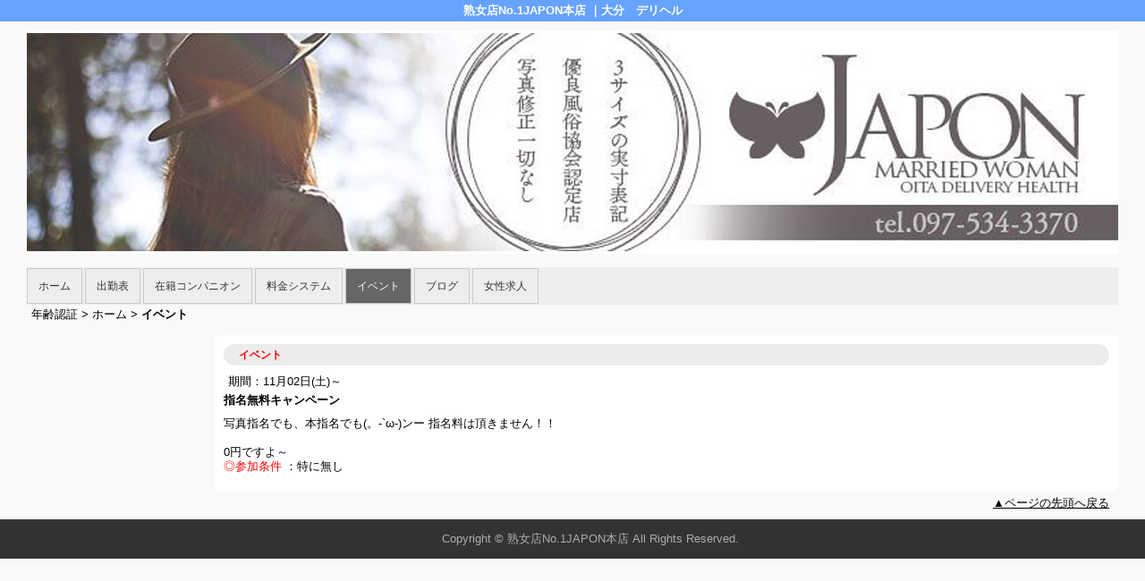

--- FILE ---
content_type: text/html; charset=UTF-8
request_url: https://www.oita-japon.net/top/event/
body_size: 2715
content:
<!DOCTYPE html>
<!--[if lt IE 7 ]><html class="ie ie6" lang="ja"><![endif]-->
<!--[if IE 7 ]><html class="ie ie7" lang="ja"><![endif]-->
<!--[if IE 8 ]><html class="ie ie8" lang="ja"><![endif]-->
<!--[if (gte IE 9)|!(IE)]><!--><html lang="ja"><!--<![endif]-->
  <head>
    <meta charset="utf-8">
    <meta http-equiv="X-UA-Compatible" content="IE=edge,chrome=1">
    <meta name="viewport" content="width=device-width" >
    <meta name="referrer" content="unsafe-url">
    <meta charset="UTF-8" />
    <title>熟女店No.1JAPON本店　(人妻デリヘル/大分駅) | イベント</title>
    <link rel="shortcut icon" href="https://www.oita-japon.net/favicon.ico">    <meta name="keywords" content="" />
    <meta name="description" content="" />
    <meta name="generator" content="ImpressPages CMS" />
<!--    <meta name="viewport" content="user-scalable=no" /> -->
    <link href="https://www.oita-japon.net/core/2.6/ip_themes/theme_c_00/ip_content.css" rel="stylesheet" type="text/css" />
    <link href="https://www.oita-japon.net/core/2.6/ip_themes/theme_c_00/site.css" rel="stylesheet" type="text/css" />
    <link href="https://www.oita-japon.net/core/2.6/ip_themes/theme_c_00/css/base.css" rel="stylesheet" type="text/css" />
    <link href="https://www.oita-japon.net/core/2.6/ip_themes/theme_c_00/css/page.css" rel="stylesheet" type="text/css" />
    <link href="https://www.oita-japon.net/core/2.6/ip_themes/theme_c_00/css/theme_c.css" rel="stylesheet" type="text/css" />
    <link href="https://www.oita-japon.net/core/2.6/ip_themes/theme_c_00/css/buttons.css" rel="stylesheet" type="text/css" />
    <link href="https://www.oita-japon.net/core/2.6/ip_themes/theme_c_00/css/nivo-slider.css" rel="stylesheet" type="text/css" />
    <link href="https://www.cityheaven.net/css/feesmart.css?pcmode=sp" rel="stylesheet" type="text/css" />
    <link href="https://www.oita-japon.net/core/2.6/ip_plugins/hpbuilder/hpb_gravure/widget/HpbGravure/public/photobox.css" rel="stylesheet" type="text/css" />
    <link href="https://www.oita-japon.net/core/2.6/ip_plugins/hpbuilder/hpb_gravure/widget/HpbGravure/public/photobox.ie.css" rel="stylesheet" type="text/css" />
    <link href="https://www.oita-japon.net/core/2.6/ip_plugins/hpbuilder/hpb_ranking/widget/HpbRanking/public/HpbRanking.css" rel="stylesheet" type="text/css" />
    <link href="https://www.oita-japon.net/core/2.6/ip_plugins/hpbuilder/hpb_slide/widget/HpbSlide/public/HpbSlide.css" rel="stylesheet" type="text/css" />

    <!--[if (lt IE 9) & (!IEMobile)]>
    <script type="text/javascript" src="https://www.oita-japon.net/core/2.6/ip_themes/theme_c_00/js/html5.js"></script>
    <script type="text/javascript" src="https://www.oita-japon.net/core/2.6/ip_themes/theme_c_00/js/respond.src.js"></script>
    <![endif]-->

    <link rel="canonical" href="https://www.oita-japon.net/top/event/">
    <script type="application/ld+json">
{
  "@context": "http://schema.org",
  "@type": "WebSite",
  "name": "熟女店No.1JAPON本店",
  "url": "http://www.oita-japon.net/"
}
</script>
  </head>
  <body id="single">
    <!-- Google Tag Manager (noscript) -->
<noscript><iframe src="https://www.googletagmanager.com/ns.html?id=GTM-5VCZCDT"
height="0" width="0" style="display:none;visibility:hidden"></iframe></noscript>
<!-- End Google Tag Manager (noscript) -->

<!-- Google tag (gtag.js) -->
<script async src="https://www.googletagmanager.com/gtag/js?id=G-T13MLPWYWV"></script>
<script>
  window.dataLayer = window.dataLayer || [];
  function gtag(){dataLayer.push(arguments);}
  gtag('js', new Date());

  gtag('config', 'G-T13MLPWYWV');
</script>        <div class="indexheader">
    <h1 class="">熟女店No.1JAPON本店 ｜大分　デリヘル</h1>    </div>

    <div id="wrapper">
        <div id="container">
            <header id="global-header" class="padding-setting">
                <div class="logoclear">
                    <div class="headerLogo">
                        <div id="headerin" class="float-right">
                            <a href="https://www.oita-japon.net/top/">
                            <img class="" src="https://www.oita-japon.net/website/w4841/image/20_06_No_1JAPON__1BRJt.jpg">
                            </a>
                        </div>
                    </div>
                    
    <div id="shoptel" class="shoptel2">
        <a class="shoptel"  href="tel:097-534-3370"><span>お店に電話する</span></a>
        <div class="teltext" style="color:#ff00ff; ">
            <a href="tel:097-534-3370"><span class="txt-color">TEL.097-534-3370</span></a>
        </div>
    </div>

                    
                                            <p id="show-menu"><a id="click" href="#"><i></i></a></p>
                                    </div>
            </header>
            
    
            <!--▽global navi-->
            <nav id="global-nav">
                                
<ul class="global_menu">
<li class="nav"><a href="https://www.oita-japon.net/top/">ホーム</a></li>
<li class="nav"><a href="https://www.oita-japon.net/top/schedule/">出勤表</a></li>
<li class="nav"><a href="https://www.oita-japon.net/top/girls/">在籍コンパニオン</a></li>
<li class="nav"><a href="https://www.oita-japon.net/top/system/">料金システム</a></li>
<li class="nav active"><a href="https://www.oita-japon.net/top/event/">イベント</a></li>
<li class="nav"><a href="https://www.oita-japon.net/top/blog/">ブログ</a></li>
<li class="nav"><a href="https://www.girlsheaven-job.net/oita/ma-102/sa-34/d_japon/?of=y">女性求人</a></li>
</ul>
                            </nav>
            <!--△global navi-->
            
            <!--▽contents-->
            <div id="contents">

                <div id="topicpass">
                   
    <ul class="wc_font_color">
        
                <li><a href="https://www.oita-japon.net/">年齢認証</a>&nbsp;&gt;&nbsp;</li>
                
                    <li><a href="https://www.oita-japon.net/top/">ホーム</a>&nbsp;&gt;&nbsp;</li>
                    <li><strong >イベント</strong></li>
                        
    </ul>

                </div>

                <div id="main" class="float-right">
                    <!--▽mainContents-->
                    <div class="mainContents">
                        <!--▽mainContentsInner-->
                        <div class="mainContentsInner">
                            <div class="box">
<section class="section event">
    <h2>イベント</h2>

    
            <div class="eventBox wc_font_color">

                
                <div class="time">
                                        期間：11月02日(土)～                </div>
                <h4 class="entry-block-title">指名無料キャンペーン</h4>
                <div class="body">
                    写真指名でも、本指名でも(。-`ω-)ンー 指名料は頂きません！！<br />
<br />
0円ですよ～                </div>
                <div class="part_cond">
                    <font style="color:red">◎参加条件</font> ：特に無し                </div>
            </div>
        
</section>

</div>
                        </div><!--△mainContentsInner-->
                    </div><!--△mainContents-->
                    
                                    </div><!--△main-->
                
                <!--▽sidenav-->
                <nav id="sidenav" class="float-right padding-setting">
                    <div id="ipBlock-theme_c_top_left" class="ipBlock">
</div>
                    
                    <!--▽sideContentsMirror-->
                                    </nav><!--△sidenav-->
            </div><!--△contents-->
            
            <p id="pagetop-navi"><a href="#">▲ページの先頭へ戻る</a></p>
        </div><!--△container-->
    </div><!--△wrapper-->
    
    <footer id="global-footer">
<a href="https://www.oita-japon.net/">
    <p class="copyright">Copyright © 熟女店No.1JAPON本店  All Rights Reserved.</p></a>
    </footer><!-- AAA footer-->


<script>
var ip = {
    baseUrl : "https:\/\/www.oita-japon.net\/",
    libraryDir : "core\/2.6\/ip_libs\/",
    themeDir : "core\/2.6\/ip_themes\/",
    moduleDir : "core\/2.6\/ip_cms\/modules\/",
    theme : "theme_c_00",
    zoneName : "top",
    pageId : "83",
    revisionId : "159"};
</script>
                        <script type="text/javascript" src="https://www.oita-japon.net/core/2.6/ip_libs/js/jquery/jquery.js"></script>
                                        <script type="text/javascript" src="https://www.oita-japon.net/core/2.6/ip_themes/theme_c_00/js/jquery.flexslider-min.js"></script>
                                        <script type="text/javascript" src="https://www.oita-japon.net/core/2.6/ip_themes/theme_c_00/site.js"></script>
                                        <script type="text/javascript" src="https://www.oita-japon.net/core/2.6/ip_themes/theme_c_00/js/common.js"></script>
                                        <script type="text/javascript" src="https://www.oita-japon.net/core/2.6/ip_libs/js/hpb/responsive.js"></script>
                                            <script type="text/javascript" src="https://www.oita-japon.net/core/2.6/ip_libs/js/jquery-tools/jquery.tools.form.js"></script>
                                        <script type="text/javascript" src="https://www.oita-japon.net/core/2.6/ip_cms/modules/standard/content_management/public/widgets.js"></script>
                                        <script type="text/javascript" src="https://www.oita-japon.net/tinymceConfig.js"></script>
                                        <script type="text/javascript" src="https://www.oita-japon.net/validatorConfig.js"></script>
                                            <script type="text/javascript" src="https://www.oita-japon.net/core/2.6/ip_libs/js/jquery-tools/jquery.tools.form.js"></script>
                                            <script type="text/javascript" src="https://www.oita-japon.net/core/2.6/ip_cms/modules/community/user/public/ipUser.js"></script>
                    </body>
</html>


--- FILE ---
content_type: text/javascript
request_url: https://www.oita-japon.net/core/2.6/ip_libs/js/jquery-tools/jquery.tools.form.js
body_size: 7722
content:
/*!
 * jQuery Tools v1.2.7 - The missing UI library for the Web
 * 
 * dateinput/dateinput.js
 * rangeinput/rangeinput.js
 * validator/validator.js
 * 
 * NO COPYRIGHTS OR LICENSES. DO WHAT YOU LIKE.
 * 
 * http://flowplayer.org/tools/
 * 
 */
(function(d,D){function M(b,a){b=""+b;for(a=a||2;b.length<a;)b="0"+b;return b}function N(b,a,d,g){var f=a.getDate(),l=a.getDay(),k=a.getMonth(),c=a.getFullYear(),f={d:f,dd:M(f),ddd:r[g].shortDays[l],dddd:r[g].days[l],m:k+1,mm:M(k+1),mmm:r[g].shortMonths[k],mmmm:r[g].months[k],yy:(""+c).slice(2),yyyy:c},b=O[b](d,a,f,g);return S.html(b).html()}function l(b){return parseInt(b,10)}function P(b,a){return b.getFullYear()===a.getFullYear()&&b.getMonth()==a.getMonth()&&b.getDate()==a.getDate()}function w(b){if(b!==
D){if(b.constructor==Date)return b;if("string"==typeof b){var a=b.split("-");if(3==a.length)return new Date(l(a[0]),l(a[1])-1,l(a[2]));if(!/^-?\d+$/.test(b))return;b=l(b)}a=new Date;a.setDate(a.getDate()+b);return a}}function T(b,a){function j(a,t,c){o=a;z=a.getFullYear();B=a.getMonth();A=a.getDate();c||(c=d.Event("api"));"click"==c.type&&!d.browser.msie&&b.focus();c.type="beforeChange";C.trigger(c,[a]);c.isDefaultPrevented()||(b.val(N(t.formatter,a,t.format,t.lang)),c.type="change",C.trigger(c),
b.data("date",a),f.hide(c))}function g(a){a.type="onShow";C.trigger(a);d(document).on("keydown.d",function(a){if(a.ctrlKey)return!0;var e=a.keyCode;if(8==e||46==e)return b.val(""),f.hide(a);if(27==e||9==e)return f.hide(a);if(0<=d(Q).index(e)){if(!u)return f.show(a),a.preventDefault();var h=d("#"+c.weeks+" a"),j=d("."+c.focus),g=h.index(j);j.removeClass(c.focus);if(74==e||40==e)g+=7;else if(75==e||38==e)g-=7;else if(76==e||39==e)g+=1;else if(72==e||37==e)g-=1;41<g?(f.addMonth(),j=d("#"+c.weeks+" a:eq("+
(g-42)+")")):0>g?(f.addMonth(-1),j=d("#"+c.weeks+" a:eq("+(g+42)+")")):j=h.eq(g);j.addClass(c.focus);return a.preventDefault()}if(34==e)return f.addMonth();if(33==e)return f.addMonth(-1);if(36==e)return f.today();13==e&&(d(a.target).is("select")||d("."+c.focus).click());return 0<=d([16,17,18,9]).index(e)});d(document).on("click.d",function(a){var e=a.target;!d(e).parents("#"+c.root).length&&e!=b[0]&&(!E||e!=E[0])&&f.hide(a)})}var f=this,q=new Date,k=q.getFullYear(),c=a.css,F=r[a.lang],i=d("#"+c.root),
K=i.find("#"+c.title),E,G,H,z,B,A,o=b.attr("data-value")||a.value||b.val(),n=b.attr("min")||a.min,p=b.attr("max")||a.max,u,I;0===n&&(n="0");o=w(o)||q;n=w(n||new Date(k+a.yearRange[0],1,1));p=w(p||new Date(k+a.yearRange[1]+1,1,-1));if(!F)throw"Dateinput: invalid language: "+a.lang;"date"==b.attr("type")&&(I=b.clone(),k=I.wrap("<div/>").parent().html(),k=d(k.replace(/type/i,"type=text data-orig-type")),a.value&&k.val(a.value),b.replaceWith(k),b=k);b.addClass(c.input);var C=b.add(f);if(!i.length){i=
d("<div><div><a/><div/><a/></div><div><div/><div/></div></div>").hide().css({position:"absolute"}).attr("id",c.root);i.children().eq(0).attr("id",c.head).end().eq(1).attr("id",c.body).children().eq(0).attr("id",c.days).end().eq(1).attr("id",c.weeks).end().end().end().find("a").eq(0).attr("id",c.prev).end().eq(1).attr("id",c.next);K=i.find("#"+c.head).find("div").attr("id",c.title);if(a.selectors){var x=d("<select/>").attr("id",c.month),y=d("<select/>").attr("id",c.year);K.html(x.add(y))}for(var k=
i.find("#"+c.days),L=0;7>L;L++)k.append(d("<span/>").text(F.shortDays[(L+a.firstDay)%7]));d("body").append(i)}a.trigger&&(E=d("<a/>").attr("href","#").addClass(c.trigger).click(function(e){a.toggle?f.toggle():f.show();return e.preventDefault()}).insertAfter(b));var J=i.find("#"+c.weeks),y=i.find("#"+c.year),x=i.find("#"+c.month);d.extend(f,{show:function(e){if(!b.attr("readonly")&&!b.attr("disabled")&&!u){e=e||d.Event();e.type="onBeforeShow";C.trigger(e);if(!e.isDefaultPrevented()){d.each(R,function(){this.hide()});
u=true;x.off("change").change(function(){f.setValue(l(y.val()),l(d(this).val()))});y.off("change").change(function(){f.setValue(l(d(this).val()),l(x.val()))});G=i.find("#"+c.prev).off("click").click(function(){G.hasClass(c.disabled)||f.addMonth(-1);return false});H=i.find("#"+c.next).off("click").click(function(){H.hasClass(c.disabled)||f.addMonth();return false});f.setValue(o);var t=b.offset();if(/iPad/i.test(navigator.userAgent))t.top=t.top-d(window).scrollTop();i.css({top:t.top+b.outerHeight({margins:true})+
a.offset[0],left:t.left+a.offset[1]});if(a.speed)i.show(a.speed,function(){g(e)});else{i.show();g(e)}return f}}},setValue:function(e,b,g){var h=l(b)>=-1?new Date(l(e),l(b),l(g==D||isNaN(g)?1:g)):e||o;h<n?h=n:h>p&&(h=p);typeof e=="string"&&(h=w(e));e=h.getFullYear();b=h.getMonth();g=h.getDate();if(b==-1){b=11;e--}else if(b==12){b=0;e++}if(!u){j(h,a);return f}B=b;z=e;A=g;var g=(new Date(e,b,1-a.firstDay)).getDay(),i=(new Date(e,b+1,0)).getDate(),k=(new Date(e,b-1+1,0)).getDate(),r;if(a.selectors){x.empty();
d.each(F.months,function(a,b){n<new Date(e,a+1,1)&&p>new Date(e,a,0)&&x.append(d("<option/>").html(b).attr("value",a))});y.empty();for(var h=q.getFullYear(),m=h+a.yearRange[0];m<h+a.yearRange[1];m++)n<new Date(m+1,0,1)&&p>new Date(m,0,0)&&y.append(d("<option/>").text(m));x.val(b);y.val(e)}else K.html(F.months[b]+" "+e);J.empty();G.add(H).removeClass(c.disabled);for(var m=!g?-7:0,s,v;m<(!g?35:42);m++){s=d("<a/>");if(m%7===0){r=d("<div/>").addClass(c.week);J.append(r)}if(m<g){s.addClass(c.off);v=k-
g+m+1;h=new Date(e,b-1,v)}else if(m>=g+i){s.addClass(c.off);v=m-i-g+1;h=new Date(e,b+1,v)}else{v=m-g+1;h=new Date(e,b,v);P(o,h)?s.attr("id",c.current).addClass(c.focus):P(q,h)&&s.attr("id",c.today)}n&&h<n&&s.add(G).addClass(c.disabled);p&&h>p&&s.add(H).addClass(c.disabled);s.attr("href","#"+v).text(v).data("date",h);r.append(s)}J.find("a").click(function(b){var e=d(this);if(!e.hasClass(c.disabled)){d("#"+c.current).removeAttr("id");e.attr("id",c.current);j(e.data("date"),a,b)}return false});c.sunday&&
J.find("."+c.week).each(function(){var b=a.firstDay?7-a.firstDay:0;d(this).children().slice(b,b+1).addClass(c.sunday)});return f},setMin:function(a,b){n=w(a);b&&o<n&&f.setValue(n);return f},setMax:function(a,b){p=w(a);b&&o>p&&f.setValue(p);return f},today:function(){return f.setValue(q)},addDay:function(a){return this.setValue(z,B,A+(a||1))},addMonth:function(a){var a=B+(a||1),b=(new Date(z,a+1,0)).getDate();return this.setValue(z,a,A<=b?A:b)},addYear:function(a){return this.setValue(z+(a||1),B,A)},
destroy:function(){b.add(document).off("click.d keydown.d");i.add(E).remove();b.removeData("dateinput").removeClass(c.input);I&&b.replaceWith(I)},hide:function(a){if(u){a=d.Event();a.type="onHide";C.trigger(a);if(a.isDefaultPrevented())return;d(document).off("click.d keydown.d");i.hide();u=false}return f},toggle:function(){return f.isOpen()?f.hide():f.show()},getConf:function(){return a},getInput:function(){return b},getCalendar:function(){return i},getValue:function(b){return b?N(a.formatter,o,b,
a.lang):o},isOpen:function(){return u}});d.each(["onBeforeShow","onShow","change","onHide"],function(b,c){if(d.isFunction(a[c]))d(f).on(c,a[c]);f[c]=function(a){if(a)d(f).on(c,a);return f}});a.editable||b.on("focus.d click.d",f.show).keydown(function(a){var c=a.keyCode;if(!u&&d(Q).index(c)>=0){f.show(a);return a.preventDefault()}(c==8||c==46)&&b.val("");return a.shiftKey||a.ctrlKey||a.altKey||c==9?true:a.preventDefault()});w(b.val())&&j(o,a)}d.tools=d.tools||{version:"@VERSION"};var R=[],O={},q,Q=
[75,76,38,39,74,72,40,37],r={};q=d.tools.dateinput={conf:{format:"mm/dd/yy",formatter:"default",selectors:!1,yearRange:[-5,5],lang:"en",offset:[0,0],speed:0,firstDay:0,min:D,max:D,trigger:0,toggle:0,editable:0,css:{prefix:"cal",input:"date",root:0,head:0,title:0,prev:0,next:0,month:0,year:0,days:0,body:0,weeks:0,today:0,current:0,week:0,off:0,sunday:0,focus:0,disabled:0,trigger:0}},addFormatter:function(b,a){O[b]=a},localize:function(b,a){d.each(a,function(b,d){a[b]=d.split(",")});r[b]=a}};q.localize("en",
{months:"January,February,March,April,May,June,July,August,September,October,November,December",shortMonths:"Jan,Feb,Mar,Apr,May,Jun,Jul,Aug,Sep,Oct,Nov,Dec",days:"Sunday,Monday,Tuesday,Wednesday,Thursday,Friday,Saturday",shortDays:"Sun,Mon,Tue,Wed,Thu,Fri,Sat"});var S=d("<a/>");q.addFormatter("default",function(b,a,d){return b.replace(/d{1,4}|m{1,4}|yy(?:yy)?|"[^"]*"|'[^']*'/g,function(a){return a in d?d[a]:a})});q.addFormatter("prefixed",function(b,a,d){return b.replace(/%(d{1,4}|m{1,4}|yy(?:yy)?|"[^"]*"|'[^']*')/g,
function(a,b){return b in d?d[b]:a})});d.expr[":"].date=function(b){var a=b.getAttribute("type");return a&&"date"==a||!!d(b).data("dateinput")};d.fn.dateinput=function(b){if(this.data("dateinput"))return this;b=d.extend(!0,{},q.conf,b);d.each(b.css,function(a,d){!d&&"prefix"!=a&&(b.css[a]=(b.css.prefix||"")+(d||a))});var a;this.each(function(){var j=new T(d(this),b);R.push(j);j=j.getInput().data("dateinput",j);a=a?a.add(j):j});return a?a:this}})(jQuery);
(function(a){function z(c,b){var a=Math.pow(10,b);return Math.round(c*a)/a}function m(c,b){var a=parseInt(c.css(b),10);return a?a:(a=c[0].currentStyle)&&a.width&&parseInt(a.width,10)}function y(a){return(a=a.data("events"))&&a.onSlide}function A(c,b){function e(a,d,f,e){void 0===f?f=d/i*v:e&&(f-=b.min);s&&(f=Math.round(f/s)*s);if(void 0===d||s)d=f*i/v;if(isNaN(f))return g;d=Math.max(0,Math.min(d,i));f=d/i*v;if(e||!n)f+=b.min;n&&(e?d=i-d:f=b.max-f);var f=z(f,r),h="click"==a.type;if(u&&void 0!==k&&
!h&&(a.type="onSlide",w.trigger(a,[f,d]),a.isDefaultPrevented()))return g;e=h?b.speed:0;h=h?function(){a.type="change";w.trigger(a,[f])}:null;n?(j.animate({top:d},e,h),b.progress&&x.animate({height:i-d+j.height()/2},e)):(j.animate({left:d},e,h),b.progress&&x.animate({width:d+j.width()/2},e));k=f;c.val(f);return g}function o(){(n=b.vertical||m(h,"height")>m(h,"width"))?(i=m(h,"height")-m(j,"height"),l=h.offset().top+i):(i=m(h,"width")-m(j,"width"),l=h.offset().left)}function q(){o();g.setValue(void 0!==
b.value?b.value:b.min)}var g=this,p=b.css,h=a("<div><div/><a href='#'/></div>").data("rangeinput",g),n,k,l,i;c.before(h);var j=h.addClass(p.slider).find("a").addClass(p.handle),x=h.find("div").addClass(p.progress);a.each(["min","max","step","value"],function(a,d){var f=c.attr(d);parseFloat(f)&&(b[d]=parseFloat(f,10))});var v=b.max-b.min,s="any"==b.step?0:b.step,r=b.precision;void 0===r&&(r=s.toString().split("."),r=2===r.length?r[1].length:0);if("range"==c.attr("type")){var t=c.clone().wrap("<div/>").parent().html(),
t=a(t.replace(/type/i,"type=text data-orig-type"));t.val(b.value);c.replaceWith(t);c=t}c.addClass(p.input);var w=a(g).add(c),u=!0;a.extend(g,{getValue:function(){return k},setValue:function(b,d){o();return e(d||a.Event("api"),void 0,b,true)},getConf:function(){return b},getProgress:function(){return x},getHandle:function(){return j},getInput:function(){return c},step:function(c,d){d=d||a.Event();g.setValue(k+(b.step=="any"?1:b.step)*(c||1),d)},stepUp:function(a){return g.step(a||1)},stepDown:function(a){return g.step(-a||
-1)}});a.each(["onSlide","change"],function(c,d){if(a.isFunction(b[d]))a(g).on(d,b[d]);g[d]=function(b){if(b)a(g).on(d,b);return g}});j.drag({drag:!1}).on("dragStart",function(){o();u=y(a(g))||y(c)}).on("drag",function(a,b,f){if(c.is(":disabled"))return false;e(a,n?b:f)}).on("dragEnd",function(a){if(!a.isDefaultPrevented()){a.type="change";w.trigger(a,[k])}}).click(function(a){return a.preventDefault()});h.click(function(a){if(c.is(":disabled")||a.target==j[0])return a.preventDefault();o();var b=
n?j.height()/2:j.width()/2;e(a,n?i-l-b+a.pageY:a.pageX-l-b)});b.keyboard&&c.keydown(function(b){if(!c.attr("readonly")){var d=b.keyCode,f=a([75,76,38,33,39]).index(d)!=-1,e=a([74,72,40,34,37]).index(d)!=-1;if((f||e)&&!b.shiftKey&&!b.altKey&&!b.ctrlKey){f?g.step(d==33?10:1,b):e&&g.step(d==34?-10:-1,b);return b.preventDefault()}}});c.blur(function(b){var c=a(this).val();c!==k&&g.setValue(c,b)});a.extend(c[0],{stepUp:g.stepUp,stepDown:g.stepDown});q();i||a(window).load(q)}a.tools=a.tools||{version:"@VERSION"};
var u;u=a.tools.rangeinput={conf:{min:0,max:100,step:"any",steps:0,value:0,precision:void 0,vertical:0,keyboard:!0,progress:!1,speed:100,css:{input:"range",slider:"slider",progress:"progress",handle:"handle"}}};var q,l;a.fn.drag=function(c){document.ondragstart=function(){return!1};c=a.extend({x:!0,y:!0,drag:!0},c);q=q||a(document).on("mousedown mouseup",function(b){var e=a(b.target);if("mousedown"==b.type&&e.data("drag")){var o=e.position(),m=b.pageX-o.left,g=b.pageY-o.top,p=!0;q.on("mousemove.drag",
function(a){var b=a.pageX-m,a=a.pageY-g,k={};c.x&&(k.left=b);c.y&&(k.top=a);p&&(e.trigger("dragStart"),p=!1);c.drag&&e.css(k);e.trigger("drag",[a,b]);l=e});b.preventDefault()}else try{l&&l.trigger("dragEnd")}finally{q.off("mousemove.drag"),l=null}});return this.data("drag",!0)};a.expr[":"].range=function(c){var b=c.getAttribute("type");return b&&"range"==b||!!a(c).filter("input").data("rangeinput")};a.fn.rangeinput=function(c){if(this.data("rangeinput"))return this;var c=a.extend(!0,{},u.conf,c),
b;this.each(function(){var e=new A(a(this),a.extend(!0,{},c)),e=e.getInput().data("rangeinput",e);b=b?b.add(e):e});return b?b:this}})(jQuery);
(function(c){function i(b,a,f){var a=c(a).first()||a,d=b.offset().top,e=b.offset().left,g=f.position.split(/,?\s+/),j=g[0],g=g[1],d=d-(a.outerHeight()-f.offset[0]),e=e+(b.outerWidth()+f.offset[1]);/iPad/i.test(navigator.userAgent)&&(d-=c(window).scrollTop());f=a.outerHeight()+b.outerHeight();"center"==j&&(d+=f/2);"bottom"==j&&(d+=f);b=b.outerWidth();"center"==g&&(e-=(b+a.outerWidth())/2);"left"==g&&(e-=b);return{top:d,left:e}}function q(b){function a(){return this.getAttribute("type")==b}a.key='[type="'+
b+'"]';return a}function n(b,a,f){function p(a,b,e){if(f.grouped||!a.length){var g;!1===e||c.isArray(e)?(g=d.messages[b.key||b]||d.messages["*"],g=g[f.lang]||d.messages["*"].en,(b=g.match(/\$\d/g))&&c.isArray(e)&&c.each(b,function(a){g=g.replace(this,e[a])})):g=e[f.lang]||e;a.push(g)}}var e=this,g=a.add(e),b=b.not(":button, :image, :reset, :submit");a.attr("novalidate","novalidate");c.extend(e,{getConf:function(){return f},getForm:function(){return a},getInputs:function(){return b},reflow:function(){b.each(function(){var a=
c(this),b=a.data("msg.el");b&&(a=i(a,b,f),b.css({top:a.top,left:a.left}))});return e},invalidate:function(a,h){if(!h){var d=[];c.each(a,function(a,f){var c=b.filter("[name='"+a+"']");c.length&&(c.trigger("OI",[f]),d.push({input:c,messages:[f]}))});a=d;h=c.Event()}h.type="onFail";g.trigger(h,[a]);h.isDefaultPrevented()||l[f.effect][0].call(e,a,h);return e},reset:function(a){a=a||b;a.removeClass(f.errorClass).each(function(){var a=c(this).data("msg.el");a&&(a.remove(),c(this).data("msg.el",null))}).off(f.errorInputEvent+
".v"||"");return e},destroy:function(){a.off(f.formEvent+".V reset.V");b.off(f.inputEvent+".V change.V");return e.reset()},checkValidity:function(a,h){var a=a||b,a=a.not(":disabled"),d={},a=a.filter(function(){var a=c(this).attr("name");if(!d[a])return d[a]=!0,c(this)});if(!a.length)return!0;h=h||c.Event();h.type="onBeforeValidate";g.trigger(h,[a]);if(h.isDefaultPrevented())return h.result;var k=[];a.each(function(){var a=[],b=c(this).data("messages",a),d=m&&b.is(":date")?"onHide.v":f.errorInputEvent+
".v";b.off(d);c.each(o,function(){var c=this[0];if(b.filter(c).length){var d=this[1].call(e,b,b.val());if(!0!==d){h.type="onBeforeFail";g.trigger(h,[b,c]);if(h.isDefaultPrevented())return!1;var j=b.attr(f.messageAttr);if(j)return a=[j],!1;p(a,c,d)}}});if(a.length&&(k.push({input:b,messages:a}),b.trigger("OI",[a]),f.errorInputEvent))b.on(d,function(a){e.checkValidity(b,a)});if(f.singleError&&k.length)return!1});var i=l[f.effect];if(!i)throw'Validator: cannot find effect "'+f.effect+'"';if(k.length)return e.invalidate(k,
h),!1;i[1].call(e,a,h);h.type="onSuccess";g.trigger(h,[a]);a.off(f.errorInputEvent+".v");return!0}});c.each(["onBeforeValidate","onBeforeFail","onFail","onSuccess"],function(a,b){if(c.isFunction(f[b]))c(e).on(b,f[b]);e[b]=function(a){if(a)c(e).on(b,a);return e}});if(f.formEvent)a.on(f.formEvent+".V",function(b){if(!e.checkValidity(null,b))return b.preventDefault();b.target=a;b.type=f.formEvent});a.on("reset.V",function(){e.reset()});b[0]&&b[0].validity&&b.each(function(){this.oninvalid=function(){return!1}});
a[0]&&(a[0].checkValidity=e.checkValidity);if(f.inputEvent)b.on(f.inputEvent+".V",function(a){e.checkValidity(c(this),a)});b.filter(":checkbox, select").filter("[required]").on("change.V",function(a){var b=c(this);(this.checked||b.is("select")&&c(this).val())&&l[f.effect][1].call(e,b,a)});b.filter(":radio[required]").on("change.V",function(a){var b=c("[name='"+c(a.srcElement).attr("name")+"']");b!=null&&b.length!=0&&e.checkValidity(b,a)});c(window).resize(function(){e.reflow()})}c.tools=c.tools||
{version:"@VERSION"};var r=/\[type=([a-z]+)\]/,s=/^-?[0-9]*(\.[0-9]+)?$/,m=c.tools.dateinput,t=/^([a-z0-9_\.\-\+]+)@([\da-z\.\-]+)\.([a-z\.]{2,6})$/i,u=/^(https?:\/\/)?[\da-z\.\-]+\.[a-z\.]{2,6}[#&+_\?\/\w \.\-=]*$/i,d;d=c.tools.validator={conf:{grouped:!1,effect:"default",errorClass:"invalid",inputEvent:null,errorInputEvent:"keyup",formEvent:"submit",lang:"en",message:"<div/>",messageAttr:"data-message",messageClass:"error",offset:[0,0],position:"center right",singleError:!1,speed:"normal"},messages:{"*":{en:"選択して下さい"}},
localize:function(b,a){c.each(a,function(a,c){d.messages[a]=d.messages[a]||{};d.messages[a][b]=c})},localizeFn:function(b,a){d.messages[b]=d.messages[b]||{};c.extend(d.messages[b],a)},fn:function(b,a,f){c.isFunction(a)?f=a:("string"==typeof a&&(a={en:a}),this.messages[b.key||b]=a);(a=r.exec(b))&&(b=q(a[1]));o.push([b,f])},addEffect:function(b,a,f){l[b]=[a,f]}};var o=[],l={"default":[function(b){var a=this.getConf();c.each(b,function(b,d){var e=d.input;e.addClass(a.errorClass);var g=e.data("msg.el");
g||(g=c(a.message).addClass(a.messageClass).appendTo(document.body),e.data("msg.el",g));g.css({visibility:"hidden"}).find("p").remove();c.each(d.messages,function(a,b){c("<p/>").html(b).appendTo(g)});g.outerWidth()==g.parent().width()&&g.add(g.find("p")).css({display:"inline"});e=i(e,g,a);g.css({visibility:"visible",position:"absolute",top:e.top,left:e.left}).fadeIn(a.speed)})},function(b){var a=this.getConf();b.removeClass(a.errorClass).each(function(){var a=c(this).data("msg.el");a&&a.css({visibility:"hidden"})})}]};
c.each(["email","url","number"],function(b,a){c.expr[":"][a]=function(b){return b.getAttribute("type")===a}});c.fn.oninvalid=function(b){return this[b?"on":"trigger"]("OI",b)};d.fn(":email","Please enter a valid email address",function(b,a){return!a||t.test(a)});d.fn(":url","Please enter a valid URL",function(b,a){return!a||u.test(a)});d.fn(":number","Please enter a numeric value.",function(b,a){return s.test(a)});d.fn("[max]","Please enter a value no larger than $1",function(b,a){if(""===a||m&&b.is(":date"))return!0;
var c=b.attr("max");return parseFloat(a)<=parseFloat(c)?!0:[c]});d.fn("[min]","Please enter a value of at least $1",function(b,a){if(""===a||m&&b.is(":date"))return!0;var c=b.attr("min");return parseFloat(a)>=parseFloat(c)?!0:[c]});d.fn("[required]","Please complete this mandatory field.",function(b,a){return b.is(":checkbox")?b.is(":checked"):!!a});d.fn("[pattern]",function(b,a){return""===a||RegExp("^"+b.attr("pattern")+"$").test(a)});d.fn(":radio","Please select an option.",function(b){var a=!1;
c("[name='"+b.attr("name")+"']").each(function(b,d){c(d).is(":checked")&&(a=!0)});return a?!0:!1});c.fn.validator=function(b){var a=this.data("validator");a&&(a.destroy(),this.removeData("validator"));b=c.extend(!0,{},d.conf,b);if(this.is("form"))return this.each(function(){var d=c(this);a=new n(d.find(":input"),d,b);d.data("validator",a)});a=new n(this,this.eq(0).closest("form"),b);return this.data("validator",a)}})(jQuery);
